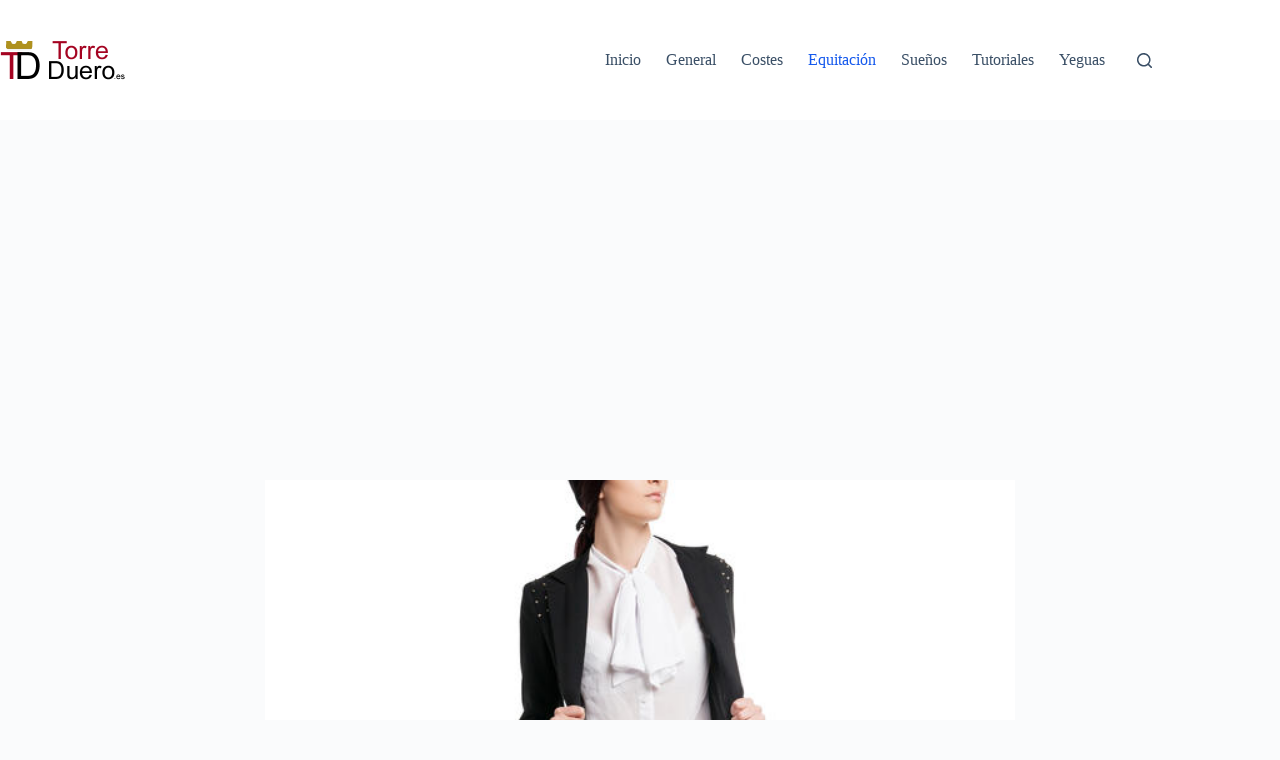

--- FILE ---
content_type: text/html; charset=utf-8
request_url: https://www.google.com/recaptcha/api2/aframe
body_size: 267
content:
<!DOCTYPE HTML><html><head><meta http-equiv="content-type" content="text/html; charset=UTF-8"></head><body><script nonce="6ZMkiHpxfUGIgRfpKrxsCQ">/** Anti-fraud and anti-abuse applications only. See google.com/recaptcha */ try{var clients={'sodar':'https://pagead2.googlesyndication.com/pagead/sodar?'};window.addEventListener("message",function(a){try{if(a.source===window.parent){var b=JSON.parse(a.data);var c=clients[b['id']];if(c){var d=document.createElement('img');d.src=c+b['params']+'&rc='+(localStorage.getItem("rc::a")?sessionStorage.getItem("rc::b"):"");window.document.body.appendChild(d);sessionStorage.setItem("rc::e",parseInt(sessionStorage.getItem("rc::e")||0)+1);localStorage.setItem("rc::h",'1768780684404');}}}catch(b){}});window.parent.postMessage("_grecaptcha_ready", "*");}catch(b){}</script></body></html>

--- FILE ---
content_type: application/javascript
request_url: https://www.torreduero.es/wp-content/cache/autoptimize/js/autoptimize_single_11a12b0e283f30734cd363bbfc75a85b.js?ver=1.0
body_size: 1543
content:
var tpGatewayBackground=document.createElement('div');tpGatewayBackground.setAttribute('id','tp-gateway-background');tpGatewayBackground.setAttribute('class','tp-gateway-background');var tpGatewayBackgroundBlackout=document.createElement('div');tpGatewayBackgroundBlackout.setAttribute('id','tp-gateway-background-blackout');tpGatewayBackgroundBlackout.setAttribute('class','tp-gateway-background-blackout');var tpGateway=document.createElement('div');tpGateway.setAttribute('id','tp-gateway');tpGateway.setAttribute('class','tp-gateway');gatewayURL=new URL(window.location.href);gatewayURL.searchParams.append('expand_article','1');var containerTpGateway=document.createElement('div')
containerTpGateway.setAttribute('class','containerTp')
var facebookUrl='https://www.facebook.com/sharer/sharer.php?u='+gatewayURL.href
var twitterUrl='https://twitter.com/intent/tweet?text='+gatewayURL.href
var mailUrl='mailto:?body='+gatewayURL.href
var whatsappUrl='https://wa.me/?text='+gatewayURL.href
containerTpGateway.innerHTML='<div class="containerTpBody"><p style="font-weight: 700; font-size: 18px;">Nos ayudarías mucho compartiendo este artículo</p><div class="containerTpSocials"><a href="'+twitterUrl+'" class="socialTp"><img src="https://cdn-icons-png.flaticon.com/128/25/25347.png" alt=""></a><a href="'+mailUrl+'" class="socialTp"><img src="https://cdn-icons-png.flaticon.com/128/3694/3694289.png" alt=""></a><a href="'+whatsappUrl+'" class="socialTp"><img src="https://cdn-icons-png.flaticon.com/128/3536/3536479.png" alt=""></a><a href="'+facebookUrl+'" class="socialTp"><img src="https://cdn-icons-png.flaticon.com/128/733/733603.png" alt=""></a></div><div class="containerTpButton"><div class="buttonTp">En otro momento</div></div></div>'
var tpGatewayButton=document.createElement('a');var customText=document.createTextNode('X');tpGatewayButton.appendChild(containerTpGateway);tpGatewayButton.setAttribute('id','tp-gateway-button');tpGatewayButton.setAttribute('class','tp-gateway-button');tpGatewayButton.setAttribute('href',gatewayURL.href);tpGateway.appendChild(tpGatewayButton);window.tpGwjsonpg=true;window.onscroll=function(){if(window.scrollY>=Math.max(0,(800-100))&&typeof __tp_show_gateway!=='undefined'){console.log("X");__tp_show_gateway();}};window.onload=function(){document.body.insertBefore(tpGateway,document.body.firstChild);document.body.insertBefore(tpGatewayBackground,document.body.firstChild);document.body.insertBefore(tpGatewayBackgroundBlackout,document.body.firstChild);};var versionPixelFired=false;let isInit=false;let isGwd=false;function __tp_init_gateway(){isInit=true;firepx();setInitCookie();checkGwd();}
function setInitCookie(){let expireTime=(new Date(Date.now()+300000)).toUTCString();let version=-1;if(typeof window.tpgwb!=='undefined'&&typeof window.tpgwb.version!=='undefined'&&!isNaN(window.tpgwb.version)){version=parseInt(window.tpgwb.version);}
let intCookie="tpgwv="+version+"; expires="+expireTime+"; path=/";document.cookie=intCookie;}
function checkGwd(){if(window.hideGatewayButton===true){isGwd=true;return}
if(typeof window.tpgwb!=='undefined'&&typeof window.tpgwb.version!=='undefined'&&(window.tpgwb.version===-1||isNaN(window.tpgwb.version))){isGwd=true;return}
let minPageLength=window.innerHeight*2.5;if(getPageLength()<=minPageLength){isGwd=true;return}
let seenVignette=getCookie("tpvignetteviewed");let confirmedShowMore=getCookie("tpgwcc");if(seenVignette!==""||confirmedShowMore!==""){isGwd=true;return}}
function __tp_show_gateway(){if(isInit!==true){__tp_init_gateway();}
if(isGwd===false){let triggerLength=800;if(typeof window.tpcustscry!=='undefined'){triggerLength=window.tpcustscry;}
let gateway=document.getElementById("tp-gateway");let gatewaybg=document.getElementById("tp-gateway-background");if(!gateway||!gatewaybg){return;}
scrollEventThrottle((scrollPosition,prevScrollPos)=>{let head=100;let buffer=2;let tail=50;let headStart=triggerLength-head;let tailStart=triggerLength;let tailEnd=tailStart+tail;let bufferEnd=tailEnd+buffer;function progress(current,start,stop,max){let p=current-start;let d=stop-start;return Math.min(Math.max((p/d)*max,0),max)}
if(scrollPosition<headStart){gateway.style.display="none";gatewaybg.style.display="none";}else{gateway.style.display="flex";gatewaybg.style.display="block";}
if(scrollPosition>=headStart&&scrollPosition<=bufferEnd){gatewaybg.style.opacity=progress(scrollPosition,headStart,tailStart,0.75);}
if(scrollPosition>bufferEnd){if('scrollBehavior'in document.documentElement.style){window.scrollTo({top:tailEnd,left:0,behavior:'instant',});}else{window.scrollTo(0,tailEnd);}}});let gwClickBtn=document.getElementById("tp-gateway-button");if(gwClickBtn){gwClickBtn.onclick=function(){let expireTime=(new Date(Date.now()+300000)).toUTCString();let intCookie="tpgwcc=1; expires="+expireTime+"; path=/";document.cookie=intCookie;}}}};function firepx(){if(!versionPixelFired&&typeof window.tpgwb!=='undefined'&&typeof window.tpgwb.version!=='undefined'){let gatewayVersion=-1;if(!isNaN(window.tpgwb.version)){gatewayVersion=parseInt(window.tpgwb.version);}
__tp.bit.AddAndFire(window["_tpaq"]["page_view_id"],[(new __tpDotData('show_more_version',gatewayVersion))]);versionPixelFired=true;}}
window.addEventListener("beforeunload",function(e){sessionStorage.setItem("position",window.scrollY);});function scrollEventThrottle(fn){let scrollPosition=0;let ticking=false;window.addEventListener("scroll",function(){let prevScrollPos=scrollPosition;scrollPosition=window.scrollY;if(!ticking){window.requestAnimationFrame(function(){fn(scrollPosition,prevScrollPos);ticking=false;});ticking=true;}});}
function getCookie(cname){let name=cname+"=";let decodedCookie=decodeURIComponent(document.cookie);let ca=decodedCookie.split(';');for(let i=0;i<ca.length;i++){let c=ca[i];while(c.charAt(0)==' '){c=c.substring(1);}
if(c.indexOf(name)==0){return c.substring(name.length,c.length);}}
return"";}
function getPageLength(){return Math.max(document.body.scrollHeight,document.body.offsetHeight,document.documentElement.clientHeight,document.documentElement.scrollHeight,document.documentElement.offsetHeight);}